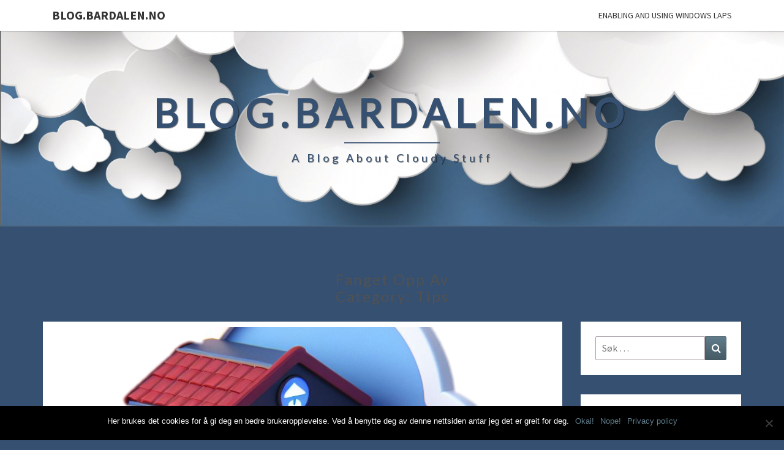

--- FILE ---
content_type: text/html; charset=UTF-8
request_url: https://blog.bardalen.no/index.php/category/tips/
body_size: 16975
content:
<!DOCTYPE html>

<!--[if IE 8]>
<html id="ie8" lang="nb-NO">
<![endif]-->
<!--[if !(IE 8) ]><!-->
<html lang="nb-NO">
<!--<![endif]-->
<head>
<meta charset="UTF-8" />
<meta name="viewport" content="width=device-width" />
<link rel="profile" href="https://gmpg.org/xfn/11" />
<link rel="pingback" href="https://blog.bardalen.no/xmlrpc.php" />
<meta name='robots' content='index, follow, max-image-preview:large, max-snippet:-1, max-video-preview:-1' />
	<style>img:is([sizes="auto" i], [sizes^="auto," i]) { contain-intrinsic-size: 3000px 1500px }</style>
	
	<!-- This site is optimized with the Yoast SEO plugin v24.9 - https://yoast.com/wordpress/plugins/seo/ -->
	<title>Tips Arkiver - Blog.bardalen.no</title>
	<link rel="canonical" href="https://blog.bardalen.no/index.php/category/tips/" />
	<link rel="next" href="https://blog.bardalen.no/index.php/category/tips/page/2/" />
	<meta property="og:locale" content="nb_NO" />
	<meta property="og:type" content="article" />
	<meta property="og:title" content="Tips Arkiver - Blog.bardalen.no" />
	<meta property="og:url" content="https://blog.bardalen.no/index.php/category/tips/" />
	<meta property="og:site_name" content="Blog.bardalen.no" />
	<meta name="twitter:card" content="summary_large_image" />
	<script type="application/ld+json" class="yoast-schema-graph">{"@context":"https://schema.org","@graph":[{"@type":"CollectionPage","@id":"https://blog.bardalen.no/index.php/category/tips/","url":"https://blog.bardalen.no/index.php/category/tips/","name":"Tips Arkiver - Blog.bardalen.no","isPartOf":{"@id":"https://blog.bardalen.no/#website"},"primaryImageOfPage":{"@id":"https://blog.bardalen.no/index.php/category/tips/#primaryimage"},"image":{"@id":"https://blog.bardalen.no/index.php/category/tips/#primaryimage"},"thumbnailUrl":"https://blog.bardalen.no/wp-content/uploads/2024/04/Homelab_penguin.png","breadcrumb":{"@id":"https://blog.bardalen.no/index.php/category/tips/#breadcrumb"},"inLanguage":"nb-NO"},{"@type":"ImageObject","inLanguage":"nb-NO","@id":"https://blog.bardalen.no/index.php/category/tips/#primaryimage","url":"https://blog.bardalen.no/wp-content/uploads/2024/04/Homelab_penguin.png","contentUrl":"https://blog.bardalen.no/wp-content/uploads/2024/04/Homelab_penguin.png","width":867,"height":794,"caption":"Homelab"},{"@type":"BreadcrumbList","@id":"https://blog.bardalen.no/index.php/category/tips/#breadcrumb","itemListElement":[{"@type":"ListItem","position":1,"name":"Hjem","item":"https://blog.bardalen.no/"},{"@type":"ListItem","position":2,"name":"Tips"}]},{"@type":"WebSite","@id":"https://blog.bardalen.no/#website","url":"https://blog.bardalen.no/","name":"Blog.bardalen.no","description":"A blog about cloudy stuff","publisher":{"@id":"https://blog.bardalen.no/#/schema/person/824afefe68762a6905723a53c0f28f9a"},"potentialAction":[{"@type":"SearchAction","target":{"@type":"EntryPoint","urlTemplate":"https://blog.bardalen.no/?s={search_term_string}"},"query-input":{"@type":"PropertyValueSpecification","valueRequired":true,"valueName":"search_term_string"}}],"inLanguage":"nb-NO"},{"@type":["Person","Organization"],"@id":"https://blog.bardalen.no/#/schema/person/824afefe68762a6905723a53c0f28f9a","name":"Tony Bardalen","image":{"@type":"ImageObject","inLanguage":"nb-NO","@id":"https://blog.bardalen.no/#/schema/person/image/","url":"https://secure.gravatar.com/avatar/433273fdcc418ba1a5101686ae0fa85fc15baf53a2bafc63eb84bce1911caa0e?s=96&d=mm&r=g","contentUrl":"https://secure.gravatar.com/avatar/433273fdcc418ba1a5101686ae0fa85fc15baf53a2bafc63eb84bce1911caa0e?s=96&d=mm&r=g","caption":"Tony Bardalen"},"logo":{"@id":"https://blog.bardalen.no/#/schema/person/image/"}}]}</script>
	<!-- / Yoast SEO plugin. -->


<link rel='dns-prefetch' href='//fonts.googleapis.com' />
<link rel="alternate" type="application/rss+xml" title="Blog.bardalen.no &raquo; strøm" href="https://blog.bardalen.no/index.php/feed/" />
<link rel="alternate" type="application/rss+xml" title="Blog.bardalen.no &raquo; kommentarstrøm" href="https://blog.bardalen.no/index.php/comments/feed/" />
<link rel="alternate" type="application/rss+xml" title="Blog.bardalen.no &raquo; Tips kategori-strøm" href="https://blog.bardalen.no/index.php/category/tips/feed/" />
<script type="text/javascript">
/* <![CDATA[ */
window._wpemojiSettings = {"baseUrl":"https:\/\/s.w.org\/images\/core\/emoji\/16.0.1\/72x72\/","ext":".png","svgUrl":"https:\/\/s.w.org\/images\/core\/emoji\/16.0.1\/svg\/","svgExt":".svg","source":{"concatemoji":"https:\/\/blog.bardalen.no\/wp-includes\/js\/wp-emoji-release.min.js?ver=685e27f33bb42eeefdda382de6251675"}};
/*! This file is auto-generated */
!function(s,n){var o,i,e;function c(e){try{var t={supportTests:e,timestamp:(new Date).valueOf()};sessionStorage.setItem(o,JSON.stringify(t))}catch(e){}}function p(e,t,n){e.clearRect(0,0,e.canvas.width,e.canvas.height),e.fillText(t,0,0);var t=new Uint32Array(e.getImageData(0,0,e.canvas.width,e.canvas.height).data),a=(e.clearRect(0,0,e.canvas.width,e.canvas.height),e.fillText(n,0,0),new Uint32Array(e.getImageData(0,0,e.canvas.width,e.canvas.height).data));return t.every(function(e,t){return e===a[t]})}function u(e,t){e.clearRect(0,0,e.canvas.width,e.canvas.height),e.fillText(t,0,0);for(var n=e.getImageData(16,16,1,1),a=0;a<n.data.length;a++)if(0!==n.data[a])return!1;return!0}function f(e,t,n,a){switch(t){case"flag":return n(e,"\ud83c\udff3\ufe0f\u200d\u26a7\ufe0f","\ud83c\udff3\ufe0f\u200b\u26a7\ufe0f")?!1:!n(e,"\ud83c\udde8\ud83c\uddf6","\ud83c\udde8\u200b\ud83c\uddf6")&&!n(e,"\ud83c\udff4\udb40\udc67\udb40\udc62\udb40\udc65\udb40\udc6e\udb40\udc67\udb40\udc7f","\ud83c\udff4\u200b\udb40\udc67\u200b\udb40\udc62\u200b\udb40\udc65\u200b\udb40\udc6e\u200b\udb40\udc67\u200b\udb40\udc7f");case"emoji":return!a(e,"\ud83e\udedf")}return!1}function g(e,t,n,a){var r="undefined"!=typeof WorkerGlobalScope&&self instanceof WorkerGlobalScope?new OffscreenCanvas(300,150):s.createElement("canvas"),o=r.getContext("2d",{willReadFrequently:!0}),i=(o.textBaseline="top",o.font="600 32px Arial",{});return e.forEach(function(e){i[e]=t(o,e,n,a)}),i}function t(e){var t=s.createElement("script");t.src=e,t.defer=!0,s.head.appendChild(t)}"undefined"!=typeof Promise&&(o="wpEmojiSettingsSupports",i=["flag","emoji"],n.supports={everything:!0,everythingExceptFlag:!0},e=new Promise(function(e){s.addEventListener("DOMContentLoaded",e,{once:!0})}),new Promise(function(t){var n=function(){try{var e=JSON.parse(sessionStorage.getItem(o));if("object"==typeof e&&"number"==typeof e.timestamp&&(new Date).valueOf()<e.timestamp+604800&&"object"==typeof e.supportTests)return e.supportTests}catch(e){}return null}();if(!n){if("undefined"!=typeof Worker&&"undefined"!=typeof OffscreenCanvas&&"undefined"!=typeof URL&&URL.createObjectURL&&"undefined"!=typeof Blob)try{var e="postMessage("+g.toString()+"("+[JSON.stringify(i),f.toString(),p.toString(),u.toString()].join(",")+"));",a=new Blob([e],{type:"text/javascript"}),r=new Worker(URL.createObjectURL(a),{name:"wpTestEmojiSupports"});return void(r.onmessage=function(e){c(n=e.data),r.terminate(),t(n)})}catch(e){}c(n=g(i,f,p,u))}t(n)}).then(function(e){for(var t in e)n.supports[t]=e[t],n.supports.everything=n.supports.everything&&n.supports[t],"flag"!==t&&(n.supports.everythingExceptFlag=n.supports.everythingExceptFlag&&n.supports[t]);n.supports.everythingExceptFlag=n.supports.everythingExceptFlag&&!n.supports.flag,n.DOMReady=!1,n.readyCallback=function(){n.DOMReady=!0}}).then(function(){return e}).then(function(){var e;n.supports.everything||(n.readyCallback(),(e=n.source||{}).concatemoji?t(e.concatemoji):e.wpemoji&&e.twemoji&&(t(e.twemoji),t(e.wpemoji)))}))}((window,document),window._wpemojiSettings);
/* ]]> */
</script>
<style id='wp-emoji-styles-inline-css' type='text/css'>

	img.wp-smiley, img.emoji {
		display: inline !important;
		border: none !important;
		box-shadow: none !important;
		height: 1em !important;
		width: 1em !important;
		margin: 0 0.07em !important;
		vertical-align: -0.1em !important;
		background: none !important;
		padding: 0 !important;
	}
</style>
<link rel='stylesheet' id='wp-block-library-css' href='https://blog.bardalen.no/wp-includes/css/dist/block-library/style.min.css?ver=685e27f33bb42eeefdda382de6251675' type='text/css' media='all' />
<style id='classic-theme-styles-inline-css' type='text/css'>
/*! This file is auto-generated */
.wp-block-button__link{color:#fff;background-color:#32373c;border-radius:9999px;box-shadow:none;text-decoration:none;padding:calc(.667em + 2px) calc(1.333em + 2px);font-size:1.125em}.wp-block-file__button{background:#32373c;color:#fff;text-decoration:none}
</style>
<style id='kevinbatdorf-code-block-pro-style-inline-css' type='text/css'>
.wp-block-kevinbatdorf-code-block-pro{direction:ltr!important;font-family:ui-monospace,SFMono-Regular,Menlo,Monaco,Consolas,monospace;-webkit-text-size-adjust:100%!important;box-sizing:border-box!important;position:relative!important}.wp-block-kevinbatdorf-code-block-pro *{box-sizing:border-box!important}.wp-block-kevinbatdorf-code-block-pro pre,.wp-block-kevinbatdorf-code-block-pro pre *{font-size:inherit!important;line-height:inherit!important}.wp-block-kevinbatdorf-code-block-pro:not(.code-block-pro-editor) pre{background-image:none!important;border:0!important;border-radius:0!important;border-style:none!important;border-width:0!important;color:inherit!important;font-family:inherit!important;margin:0!important;overflow:auto!important;overflow-wrap:normal!important;padding:16px 0 16px 16px!important;text-align:left!important;white-space:pre!important;--tw-shadow:0 0 #0000;--tw-shadow-colored:0 0 #0000;box-shadow:var(--tw-ring-offset-shadow,0 0 #0000),var(--tw-ring-shadow,0 0 #0000),var(--tw-shadow)!important}.wp-block-kevinbatdorf-code-block-pro.padding-disabled:not(.code-block-pro-editor) pre{padding:0!important}.wp-block-kevinbatdorf-code-block-pro.padding-bottom-disabled pre{padding-bottom:0!important}.wp-block-kevinbatdorf-code-block-pro:not(.code-block-pro-editor) pre code{background:none!important;background-color:transparent!important;border:0!important;border-radius:0!important;border-style:none!important;border-width:0!important;color:inherit!important;display:block!important;font-family:inherit!important;margin:0!important;overflow-wrap:normal!important;padding:0!important;text-align:left!important;white-space:pre!important;width:100%!important;--tw-shadow:0 0 #0000;--tw-shadow-colored:0 0 #0000;box-shadow:var(--tw-ring-offset-shadow,0 0 #0000),var(--tw-ring-shadow,0 0 #0000),var(--tw-shadow)!important}.wp-block-kevinbatdorf-code-block-pro:not(.code-block-pro-editor) pre code .line{display:inline-block!important;min-width:var(--cbp-block-width,100%)!important;vertical-align:top!important}.wp-block-kevinbatdorf-code-block-pro.cbp-has-line-numbers:not(.code-block-pro-editor) pre code .line{padding-left:calc(12px + var(--cbp-line-number-width, auto))!important}.wp-block-kevinbatdorf-code-block-pro.cbp-has-line-numbers:not(.code-block-pro-editor) pre code{counter-increment:step calc(var(--cbp-line-number-start, 1) - 1)!important;counter-reset:step!important}.wp-block-kevinbatdorf-code-block-pro pre code .line{position:relative!important}.wp-block-kevinbatdorf-code-block-pro:not(.code-block-pro-editor) pre code .line:before{content:""!important;display:inline-block!important}.wp-block-kevinbatdorf-code-block-pro.cbp-has-line-numbers:not(.code-block-pro-editor) pre code .line:not(.cbp-line-number-disabled):before{color:var(--cbp-line-number-color,#999)!important;content:counter(step)!important;counter-increment:step!important;left:0!important;opacity:.5!important;position:absolute!important;text-align:right!important;transition-duration:.5s!important;transition-property:opacity!important;transition-timing-function:cubic-bezier(.4,0,.2,1)!important;-webkit-user-select:none!important;-moz-user-select:none!important;user-select:none!important;width:var(--cbp-line-number-width,auto)!important}.wp-block-kevinbatdorf-code-block-pro.cbp-highlight-hover .line{min-height:var(--cbp-block-height,100%)!important}.wp-block-kevinbatdorf-code-block-pro .line.cbp-line-highlight .cbp-line-highlighter,.wp-block-kevinbatdorf-code-block-pro .line.cbp-no-blur:hover .cbp-line-highlighter,.wp-block-kevinbatdorf-code-block-pro.cbp-highlight-hover:not(.cbp-blur-enabled:not(.cbp-unblur-on-hover)) .line:hover .cbp-line-highlighter{background:var(--cbp-line-highlight-color,rgb(14 165 233/.2))!important;left:-16px!important;min-height:var(--cbp-block-height,100%)!important;min-width:calc(var(--cbp-block-width, 100%) + 16px)!important;pointer-events:none!important;position:absolute!important;top:0!important;width:100%!important}[data-code-block-pro-font-family="Code-Pro-Comic-Mono.ttf"].wp-block-kevinbatdorf-code-block-pro .line.cbp-line-highlight .cbp-line-highlighter,[data-code-block-pro-font-family="Code-Pro-Comic-Mono.ttf"].wp-block-kevinbatdorf-code-block-pro .line.cbp-no-blur:hover .cbp-line-highlighter,[data-code-block-pro-font-family="Code-Pro-Comic-Mono.ttf"].wp-block-kevinbatdorf-code-block-pro.cbp-highlight-hover:not(.cbp-blur-enabled:not(.cbp-unblur-on-hover)) .line:hover .cbp-line-highlighter{top:-.125rem!important}[data-code-block-pro-font-family=Code-Pro-Fira-Code].wp-block-kevinbatdorf-code-block-pro .line.cbp-line-highlight .cbp-line-highlighter,[data-code-block-pro-font-family=Code-Pro-Fira-Code].wp-block-kevinbatdorf-code-block-pro .line.cbp-no-blur:hover .cbp-line-highlighter,[data-code-block-pro-font-family=Code-Pro-Fira-Code].wp-block-kevinbatdorf-code-block-pro.cbp-highlight-hover:not(.cbp-blur-enabled:not(.cbp-unblur-on-hover)) .line:hover .cbp-line-highlighter{top:-1.5px!important}[data-code-block-pro-font-family="Code-Pro-Deja-Vu-Mono.ttf"].wp-block-kevinbatdorf-code-block-pro .line.cbp-line-highlight .cbp-line-highlighter,[data-code-block-pro-font-family="Code-Pro-Deja-Vu-Mono.ttf"].wp-block-kevinbatdorf-code-block-pro .line.cbp-no-blur:hover .cbp-line-highlighter,[data-code-block-pro-font-family="Code-Pro-Deja-Vu-Mono.ttf"].wp-block-kevinbatdorf-code-block-pro.cbp-highlight-hover:not(.cbp-blur-enabled:not(.cbp-unblur-on-hover)) .line:hover .cbp-line-highlighter,[data-code-block-pro-font-family=Code-Pro-Cozette].wp-block-kevinbatdorf-code-block-pro .line.cbp-line-highlight .cbp-line-highlighter,[data-code-block-pro-font-family=Code-Pro-Cozette].wp-block-kevinbatdorf-code-block-pro .line.cbp-no-blur:hover .cbp-line-highlighter,[data-code-block-pro-font-family=Code-Pro-Cozette].wp-block-kevinbatdorf-code-block-pro.cbp-highlight-hover:not(.cbp-blur-enabled:not(.cbp-unblur-on-hover)) .line:hover .cbp-line-highlighter{top:-1px!important}.wp-block-kevinbatdorf-code-block-pro:not(.code-block-pro-editor).padding-disabled pre .line.cbp-line-highlight:after{left:0!important;width:100%!important}.wp-block-kevinbatdorf-code-block-pro.cbp-blur-enabled pre .line:not(.cbp-no-blur){filter:blur(1px)!important;opacity:.4!important;pointer-events:none!important;transition-duration:.2s!important;transition-property:all!important;transition-timing-function:cubic-bezier(.4,0,.2,1)!important}.wp-block-kevinbatdorf-code-block-pro.cbp-blur-enabled.cbp-unblur-on-hover:hover pre .line:not(.cbp-no-blur){opacity:1!important;pointer-events:auto!important;--tw-blur: ;filter:var(--tw-blur) var(--tw-brightness) var(--tw-contrast) var(--tw-grayscale) var(--tw-hue-rotate) var(--tw-invert) var(--tw-saturate) var(--tw-sepia) var(--tw-drop-shadow)!important}.wp-block-kevinbatdorf-code-block-pro:not(.code-block-pro-editor) pre *{font-family:inherit!important}.cbp-see-more-simple-btn-hover{transition-property:none!important}.cbp-see-more-simple-btn-hover:hover{box-shadow:inset 0 0 100px 100px hsla(0,0%,100%,.1)!important}.code-block-pro-copy-button{border:0!important;border-style:none!important;border-width:0!important;cursor:pointer!important;left:auto!important;line-height:1!important;opacity:.1!important;padding:6px!important;position:absolute!important;right:0!important;top:0!important;transition-duration:.2s!important;transition-property:opacity!important;transition-timing-function:cubic-bezier(.4,0,.2,1)!important;z-index:10!important}.code-block-pro-copy-button:focus{opacity:.4!important}.code-block-pro-copy-button:not([data-has-text-button]){background:none!important;background-color:transparent!important}.wp-block-kevinbatdorf-code-block-pro.padding-disabled .code-block-pro-copy-button{padding:0!important}.wp-block-kevinbatdorf-code-block-pro:hover .code-block-pro-copy-button{opacity:.5!important}.wp-block-kevinbatdorf-code-block-pro .code-block-pro-copy-button:hover{opacity:.9!important}.code-block-pro-copy-button[data-has-text-button],.wp-block-kevinbatdorf-code-block-pro:hover .code-block-pro-copy-button[data-has-text-button]{opacity:1!important}.wp-block-kevinbatdorf-code-block-pro .code-block-pro-copy-button[data-has-text-button]:hover{opacity:.8!important}.code-block-pro-copy-button[data-has-text-button]{border-radius:.75rem!important;display:block!important;margin-right:.75rem!important;margin-top:.7rem!important;padding:.125rem .375rem!important}.code-block-pro-copy-button[data-inside-header-type=headlightsMuted],.code-block-pro-copy-button[data-inside-header-type^=headlights]{margin-top:.85rem!important}.code-block-pro-copy-button[data-inside-header-type=headlightsMutedAlt]{margin-top:.65rem!important}.code-block-pro-copy-button[data-inside-header-type=simpleString]{margin-top:.645rem!important}.code-block-pro-copy-button[data-inside-header-type=pillString]{margin-top:1rem!important}.code-block-pro-copy-button[data-inside-header-type=pillString] .cbp-btn-text{position:relative!important;top:1px!important}.cbp-btn-text{font-size:.75rem!important;line-height:1rem!important}.code-block-pro-copy-button .without-check{display:block!important}.code-block-pro-copy-button .with-check{display:none!important}.code-block-pro-copy-button.cbp-copying{opacity:1!important}.code-block-pro-copy-button.cbp-copying .without-check{display:none!important}.code-block-pro-copy-button.cbp-copying .with-check{display:block!important}.cbp-footer-link:hover{text-decoration-line:underline!important}@media print{.wp-block-kevinbatdorf-code-block-pro pre{max-height:none!important}.wp-block-kevinbatdorf-code-block-pro:not(#x) .line:before{background-color:transparent!important;color:inherit!important}.wp-block-kevinbatdorf-code-block-pro:not(#x) .cbp-line-highlighter,.wp-block-kevinbatdorf-code-block-pro:not(#x)>span{display:none!important}}

</style>
<style id='global-styles-inline-css' type='text/css'>
:root{--wp--preset--aspect-ratio--square: 1;--wp--preset--aspect-ratio--4-3: 4/3;--wp--preset--aspect-ratio--3-4: 3/4;--wp--preset--aspect-ratio--3-2: 3/2;--wp--preset--aspect-ratio--2-3: 2/3;--wp--preset--aspect-ratio--16-9: 16/9;--wp--preset--aspect-ratio--9-16: 9/16;--wp--preset--color--black: #000000;--wp--preset--color--cyan-bluish-gray: #abb8c3;--wp--preset--color--white: #ffffff;--wp--preset--color--pale-pink: #f78da7;--wp--preset--color--vivid-red: #cf2e2e;--wp--preset--color--luminous-vivid-orange: #ff6900;--wp--preset--color--luminous-vivid-amber: #fcb900;--wp--preset--color--light-green-cyan: #7bdcb5;--wp--preset--color--vivid-green-cyan: #00d084;--wp--preset--color--pale-cyan-blue: #8ed1fc;--wp--preset--color--vivid-cyan-blue: #0693e3;--wp--preset--color--vivid-purple: #9b51e0;--wp--preset--gradient--vivid-cyan-blue-to-vivid-purple: linear-gradient(135deg,rgba(6,147,227,1) 0%,rgb(155,81,224) 100%);--wp--preset--gradient--light-green-cyan-to-vivid-green-cyan: linear-gradient(135deg,rgb(122,220,180) 0%,rgb(0,208,130) 100%);--wp--preset--gradient--luminous-vivid-amber-to-luminous-vivid-orange: linear-gradient(135deg,rgba(252,185,0,1) 0%,rgba(255,105,0,1) 100%);--wp--preset--gradient--luminous-vivid-orange-to-vivid-red: linear-gradient(135deg,rgba(255,105,0,1) 0%,rgb(207,46,46) 100%);--wp--preset--gradient--very-light-gray-to-cyan-bluish-gray: linear-gradient(135deg,rgb(238,238,238) 0%,rgb(169,184,195) 100%);--wp--preset--gradient--cool-to-warm-spectrum: linear-gradient(135deg,rgb(74,234,220) 0%,rgb(151,120,209) 20%,rgb(207,42,186) 40%,rgb(238,44,130) 60%,rgb(251,105,98) 80%,rgb(254,248,76) 100%);--wp--preset--gradient--blush-light-purple: linear-gradient(135deg,rgb(255,206,236) 0%,rgb(152,150,240) 100%);--wp--preset--gradient--blush-bordeaux: linear-gradient(135deg,rgb(254,205,165) 0%,rgb(254,45,45) 50%,rgb(107,0,62) 100%);--wp--preset--gradient--luminous-dusk: linear-gradient(135deg,rgb(255,203,112) 0%,rgb(199,81,192) 50%,rgb(65,88,208) 100%);--wp--preset--gradient--pale-ocean: linear-gradient(135deg,rgb(255,245,203) 0%,rgb(182,227,212) 50%,rgb(51,167,181) 100%);--wp--preset--gradient--electric-grass: linear-gradient(135deg,rgb(202,248,128) 0%,rgb(113,206,126) 100%);--wp--preset--gradient--midnight: linear-gradient(135deg,rgb(2,3,129) 0%,rgb(40,116,252) 100%);--wp--preset--font-size--small: 13px;--wp--preset--font-size--medium: 20px;--wp--preset--font-size--large: 36px;--wp--preset--font-size--x-large: 42px;--wp--preset--spacing--20: 0.44rem;--wp--preset--spacing--30: 0.67rem;--wp--preset--spacing--40: 1rem;--wp--preset--spacing--50: 1.5rem;--wp--preset--spacing--60: 2.25rem;--wp--preset--spacing--70: 3.38rem;--wp--preset--spacing--80: 5.06rem;--wp--preset--shadow--natural: 6px 6px 9px rgba(0, 0, 0, 0.2);--wp--preset--shadow--deep: 12px 12px 50px rgba(0, 0, 0, 0.4);--wp--preset--shadow--sharp: 6px 6px 0px rgba(0, 0, 0, 0.2);--wp--preset--shadow--outlined: 6px 6px 0px -3px rgba(255, 255, 255, 1), 6px 6px rgba(0, 0, 0, 1);--wp--preset--shadow--crisp: 6px 6px 0px rgba(0, 0, 0, 1);}:where(.is-layout-flex){gap: 0.5em;}:where(.is-layout-grid){gap: 0.5em;}body .is-layout-flex{display: flex;}.is-layout-flex{flex-wrap: wrap;align-items: center;}.is-layout-flex > :is(*, div){margin: 0;}body .is-layout-grid{display: grid;}.is-layout-grid > :is(*, div){margin: 0;}:where(.wp-block-columns.is-layout-flex){gap: 2em;}:where(.wp-block-columns.is-layout-grid){gap: 2em;}:where(.wp-block-post-template.is-layout-flex){gap: 1.25em;}:where(.wp-block-post-template.is-layout-grid){gap: 1.25em;}.has-black-color{color: var(--wp--preset--color--black) !important;}.has-cyan-bluish-gray-color{color: var(--wp--preset--color--cyan-bluish-gray) !important;}.has-white-color{color: var(--wp--preset--color--white) !important;}.has-pale-pink-color{color: var(--wp--preset--color--pale-pink) !important;}.has-vivid-red-color{color: var(--wp--preset--color--vivid-red) !important;}.has-luminous-vivid-orange-color{color: var(--wp--preset--color--luminous-vivid-orange) !important;}.has-luminous-vivid-amber-color{color: var(--wp--preset--color--luminous-vivid-amber) !important;}.has-light-green-cyan-color{color: var(--wp--preset--color--light-green-cyan) !important;}.has-vivid-green-cyan-color{color: var(--wp--preset--color--vivid-green-cyan) !important;}.has-pale-cyan-blue-color{color: var(--wp--preset--color--pale-cyan-blue) !important;}.has-vivid-cyan-blue-color{color: var(--wp--preset--color--vivid-cyan-blue) !important;}.has-vivid-purple-color{color: var(--wp--preset--color--vivid-purple) !important;}.has-black-background-color{background-color: var(--wp--preset--color--black) !important;}.has-cyan-bluish-gray-background-color{background-color: var(--wp--preset--color--cyan-bluish-gray) !important;}.has-white-background-color{background-color: var(--wp--preset--color--white) !important;}.has-pale-pink-background-color{background-color: var(--wp--preset--color--pale-pink) !important;}.has-vivid-red-background-color{background-color: var(--wp--preset--color--vivid-red) !important;}.has-luminous-vivid-orange-background-color{background-color: var(--wp--preset--color--luminous-vivid-orange) !important;}.has-luminous-vivid-amber-background-color{background-color: var(--wp--preset--color--luminous-vivid-amber) !important;}.has-light-green-cyan-background-color{background-color: var(--wp--preset--color--light-green-cyan) !important;}.has-vivid-green-cyan-background-color{background-color: var(--wp--preset--color--vivid-green-cyan) !important;}.has-pale-cyan-blue-background-color{background-color: var(--wp--preset--color--pale-cyan-blue) !important;}.has-vivid-cyan-blue-background-color{background-color: var(--wp--preset--color--vivid-cyan-blue) !important;}.has-vivid-purple-background-color{background-color: var(--wp--preset--color--vivid-purple) !important;}.has-black-border-color{border-color: var(--wp--preset--color--black) !important;}.has-cyan-bluish-gray-border-color{border-color: var(--wp--preset--color--cyan-bluish-gray) !important;}.has-white-border-color{border-color: var(--wp--preset--color--white) !important;}.has-pale-pink-border-color{border-color: var(--wp--preset--color--pale-pink) !important;}.has-vivid-red-border-color{border-color: var(--wp--preset--color--vivid-red) !important;}.has-luminous-vivid-orange-border-color{border-color: var(--wp--preset--color--luminous-vivid-orange) !important;}.has-luminous-vivid-amber-border-color{border-color: var(--wp--preset--color--luminous-vivid-amber) !important;}.has-light-green-cyan-border-color{border-color: var(--wp--preset--color--light-green-cyan) !important;}.has-vivid-green-cyan-border-color{border-color: var(--wp--preset--color--vivid-green-cyan) !important;}.has-pale-cyan-blue-border-color{border-color: var(--wp--preset--color--pale-cyan-blue) !important;}.has-vivid-cyan-blue-border-color{border-color: var(--wp--preset--color--vivid-cyan-blue) !important;}.has-vivid-purple-border-color{border-color: var(--wp--preset--color--vivid-purple) !important;}.has-vivid-cyan-blue-to-vivid-purple-gradient-background{background: var(--wp--preset--gradient--vivid-cyan-blue-to-vivid-purple) !important;}.has-light-green-cyan-to-vivid-green-cyan-gradient-background{background: var(--wp--preset--gradient--light-green-cyan-to-vivid-green-cyan) !important;}.has-luminous-vivid-amber-to-luminous-vivid-orange-gradient-background{background: var(--wp--preset--gradient--luminous-vivid-amber-to-luminous-vivid-orange) !important;}.has-luminous-vivid-orange-to-vivid-red-gradient-background{background: var(--wp--preset--gradient--luminous-vivid-orange-to-vivid-red) !important;}.has-very-light-gray-to-cyan-bluish-gray-gradient-background{background: var(--wp--preset--gradient--very-light-gray-to-cyan-bluish-gray) !important;}.has-cool-to-warm-spectrum-gradient-background{background: var(--wp--preset--gradient--cool-to-warm-spectrum) !important;}.has-blush-light-purple-gradient-background{background: var(--wp--preset--gradient--blush-light-purple) !important;}.has-blush-bordeaux-gradient-background{background: var(--wp--preset--gradient--blush-bordeaux) !important;}.has-luminous-dusk-gradient-background{background: var(--wp--preset--gradient--luminous-dusk) !important;}.has-pale-ocean-gradient-background{background: var(--wp--preset--gradient--pale-ocean) !important;}.has-electric-grass-gradient-background{background: var(--wp--preset--gradient--electric-grass) !important;}.has-midnight-gradient-background{background: var(--wp--preset--gradient--midnight) !important;}.has-small-font-size{font-size: var(--wp--preset--font-size--small) !important;}.has-medium-font-size{font-size: var(--wp--preset--font-size--medium) !important;}.has-large-font-size{font-size: var(--wp--preset--font-size--large) !important;}.has-x-large-font-size{font-size: var(--wp--preset--font-size--x-large) !important;}
:where(.wp-block-post-template.is-layout-flex){gap: 1.25em;}:where(.wp-block-post-template.is-layout-grid){gap: 1.25em;}
:where(.wp-block-columns.is-layout-flex){gap: 2em;}:where(.wp-block-columns.is-layout-grid){gap: 2em;}
:root :where(.wp-block-pullquote){font-size: 1.5em;line-height: 1.6;}
</style>
<link rel='stylesheet' id='contact-form-7-css' href='https://blog.bardalen.no/wp-content/plugins/contact-form-7/includes/css/styles.css?ver=6.0.6' type='text/css' media='all' />
<link rel='stylesheet' id='cookie-notice-front-css' href='https://blog.bardalen.no/wp-content/plugins/cookie-notice/css/front.min.css?ver=2.5.6' type='text/css' media='all' />
<link rel='stylesheet' id='bootstrap-css' href='https://blog.bardalen.no/wp-content/themes/nisarg/css/bootstrap.css?ver=685e27f33bb42eeefdda382de6251675' type='text/css' media='all' />
<link rel='stylesheet' id='font-awesome-css' href='https://blog.bardalen.no/wp-content/themes/nisarg/font-awesome/css/font-awesome.min.css?ver=685e27f33bb42eeefdda382de6251675' type='text/css' media='all' />
<link rel='stylesheet' id='nisarg-style-css' href='https://blog.bardalen.no/wp-content/themes/nisarg/style.css?ver=685e27f33bb42eeefdda382de6251675' type='text/css' media='all' />
<style id='nisarg-style-inline-css' type='text/css'>
	/* Color Scheme */

	/* Accent Color */

	a:active,
	a:hover,
	a:focus {
	    color: #b56576;
	}

	.main-navigation .primary-menu > li > a:hover, .main-navigation .primary-menu > li > a:focus {
		color: #b56576;
	}
	
	.main-navigation .primary-menu .sub-menu .current_page_item > a,
	.main-navigation .primary-menu .sub-menu .current-menu-item > a {
		color: #b56576;
	}
	.main-navigation .primary-menu .sub-menu .current_page_item > a:hover,
	.main-navigation .primary-menu .sub-menu .current_page_item > a:focus,
	.main-navigation .primary-menu .sub-menu .current-menu-item > a:hover,
	.main-navigation .primary-menu .sub-menu .current-menu-item > a:focus {
		background-color: #fff;
		color: #b56576;
	}
	.dropdown-toggle:hover,
	.dropdown-toggle:focus {
		color: #b56576;
	}
	.pagination .current,
	.dark .pagination .current {
		background-color: #b56576;
		border: 1px solid #b56576;
	}
	blockquote {
		border-color: #b56576;
	}
	@media (min-width: 768px){
		.main-navigation .primary-menu > .current_page_item > a,
		.main-navigation .primary-menu > .current_page_item > a:hover,
		.main-navigation .primary-menu > .current_page_item > a:focus,
		.main-navigation .primary-menu > .current-menu-item > a,
		.main-navigation .primary-menu > .current-menu-item > a:hover,
		.main-navigation .primary-menu > .current-menu-item > a:focus,
		.main-navigation .primary-menu > .current_page_ancestor > a,
		.main-navigation .primary-menu > .current_page_ancestor > a:hover,
		.main-navigation .primary-menu > .current_page_ancestor > a:focus,
		.main-navigation .primary-menu > .current-menu-ancestor > a,
		.main-navigation .primary-menu > .current-menu-ancestor > a:hover,
		.main-navigation .primary-menu > .current-menu-ancestor > a:focus {
			border-top: 4px solid #b56576;
		}
		.main-navigation ul ul a:hover,
		.main-navigation ul ul a.focus {
			color: #fff;
			background-color: #b56576;
		}
	}

	.main-navigation .primary-menu > .open > a, .main-navigation .primary-menu > .open > a:hover, .main-navigation .primary-menu > .open > a:focus {
		color: #b56576;
	}

	.main-navigation .primary-menu > li > .sub-menu  li > a:hover,
	.main-navigation .primary-menu > li > .sub-menu  li > a:focus {
		color: #fff;
		background-color: #b56576;
	}

	@media (max-width: 767px) {
		.main-navigation .primary-menu .open .sub-menu > li > a:hover {
			color: #fff;
			background-color: #b56576;
		}
	}

	.sticky-post{
		color: #fff;
	    background: #b56576; 
	}
	
	.entry-title a:hover,
	.entry-title a:focus{
	    color: #b56576;
	}

	.entry-header .entry-meta::after{
	    background: #b56576;
	}

	.fa {
		color: #b56576;
	}

	.btn-default{
		border-bottom: 1px solid #b56576;
	}

	.btn-default:hover, .btn-default:focus{
	    border-bottom: 1px solid #b56576;
	    background-color: #b56576;
	}

	.nav-previous:hover, .nav-next:hover{
	    border: 1px solid #b56576;
	    background-color: #b56576;
	}

	.next-post a:hover,.prev-post a:hover{
	    color: #b56576;
	}

	.posts-navigation .next-post a:hover .fa, .posts-navigation .prev-post a:hover .fa{
	    color: #b56576;
	}


	#secondary .widget-title::after{
		position: absolute;
	    width: 50px;
	    display: block;
	    height: 4px;    
	    bottom: -15px;
		background-color: #b56576;
	    content: "";
	}

	#secondary .widget a:hover,
	#secondary .widget a:focus,
	.dark #secondary .widget #recentcomments a:hover,
	.dark #secondary .widget #recentcomments a:focus {
		color: #b56576;
	}

	#secondary .widget_calendar tbody a {
		color: #fff;
		padding: 0.2em;
	    background-color: #b56576;
	}

	#secondary .widget_calendar tbody a:hover{
		color: #fff;
	    padding: 0.2em;
	    background-color: #b56576;  
	}	

	.dark .comment-respond #submit,
	.dark .main-navigation .menu-toggle:hover, 
	.dark .main-navigation .menu-toggle:focus,
	.dark html input[type="button"], 
	.dark input[type="reset"], 
	.dark input[type="submit"] {
		background: #b56576;
		color: #fff;
	}
	
	.dark a {
		color: #b56576;
	}

</style>
<link rel='stylesheet' id='nisarg-google-fonts-css' href='https://fonts.googleapis.com/css?family=Source+Sans+Pro%3A400%2C700%7CLato%3A400&#038;display=swap' type='text/css' media='all' />
<script type="text/javascript" id="cookie-notice-front-js-before">
/* <![CDATA[ */
var cnArgs = {"ajaxUrl":"https:\/\/blog.bardalen.no\/wp-admin\/admin-ajax.php","nonce":"d61490ed25","hideEffect":"slide","position":"bottom","onScroll":false,"onScrollOffset":100,"onClick":false,"cookieName":"cookie_notice_accepted","cookieTime":7862400,"cookieTimeRejected":2592000,"globalCookie":false,"redirection":false,"cache":true,"revokeCookies":false,"revokeCookiesOpt":"automatic"};
/* ]]> */
</script>
<script type="text/javascript" src="https://blog.bardalen.no/wp-content/plugins/cookie-notice/js/front.min.js?ver=2.5.6" id="cookie-notice-front-js"></script>
<script type="text/javascript" src="https://blog.bardalen.no/wp-includes/js/jquery/jquery.min.js?ver=3.7.1" id="jquery-core-js"></script>
<script type="text/javascript" src="https://blog.bardalen.no/wp-includes/js/jquery/jquery-migrate.min.js?ver=3.4.1" id="jquery-migrate-js"></script>
<!--[if lt IE 9]>
<script type="text/javascript" src="https://blog.bardalen.no/wp-content/themes/nisarg/js/html5shiv.js?ver=3.7.3" id="html5shiv-js"></script>
<![endif]-->
<link rel="https://api.w.org/" href="https://blog.bardalen.no/index.php/wp-json/" /><link rel="alternate" title="JSON" type="application/json" href="https://blog.bardalen.no/index.php/wp-json/wp/v2/categories/25" /><link rel="EditURI" type="application/rsd+xml" title="RSD" href="https://blog.bardalen.no/xmlrpc.php?rsd" />
<!-- Analytics by WP Statistics - https://wp-statistics.com -->

<style type="text/css">
        .site-header { background: #87aec4; }
</style>


	<style type="text/css">
		body,
		button,
		input,
		select,
		textarea {
		    font-family:  'Source Sans Pro',-apple-system,BlinkMacSystemFont,"Segoe UI",Roboto,Oxygen-Sans,Ubuntu,Cantarell,"Helvetica Neue",sans-serif;
		    font-weight: 400;
		    font-style: normal; 
		}
		h1,h2,h3,h4,h5,h6 {
	    	font-family: 'Lato',-apple-system,BlinkMacSystemFont,"Segoe UI",Roboto,Oxygen-Sans,Ubuntu,Cantarell,"Helvetica Neue",sans-serif;
	    	font-weight: 400;
	    	font-style: normal;
	    }
	    .navbar-brand,
	    #site-navigation.main-navigation ul {
	    	font-family: 'Source Sans Pro',-apple-system,BlinkMacSystemFont,"Segoe UI",Roboto,Oxygen-Sans,Ubuntu,Cantarell,"Helvetica Neue",sans-serif;
	    }
	    #site-navigation.main-navigation ul {
	    	font-weight: 400;
	    	font-style: normal;
	    }
	</style>

	<style type="text/css">.recentcomments a{display:inline !important;padding:0 !important;margin:0 !important;}</style>		<style type="text/css" id="nisarg-header-css">
					.site-header {
				background: url(https://blog.bardalen.no/wp-content/uploads/2023/04/cropped-Skjermbilde-2023-04-04-kl.-11.00.37.png) no-repeat scroll top;
				background-size: cover;
			}
			@media (min-width: 320px) and (max-width: 359px ) {
				.site-header {
					height: 79px;
				}
			}
			@media (min-width: 360px) and (max-width: 767px ) {
				.site-header {
					height: 89px;
				}
			}
			@media (min-width: 768px) and (max-width: 979px ) {
				.site-header {
					height: 191px;
				}
			}
			@media (min-width: 980px) and (max-width: 1279px ){
				.site-header {
					height: 243px;
				}
			}
			@media (min-width: 1280px) and (max-width: 1365px ){
				.site-header {
					height: 318px;
				}
			}
			@media (min-width: 1366px) and (max-width: 1439px ){
				.site-header {
					height: 339px;
				}
			}
			@media (min-width: 1440px) and (max-width: 1599px ) {
				.site-header {
					height: 358px;
				}
			}
			@media (min-width: 1600px) and (max-width: 1919px ) {
				.site-header {
					height: 398px;
				}
			}
			@media (min-width: 1920px) and (max-width: 2559px ) {
				.site-header {
					height: 477px;
				}
			}
			@media (min-width: 2560px)  and (max-width: 2879px ) {
				.site-header {
					height: 636px;
				}
			}
			@media (min-width: 2880px) {
				.site-header {
					height: 716px;
				}
			}
			.site-header{
				-webkit-box-shadow: 0px 0px 2px 1px rgba(182,182,182,0.3);
		    	-moz-box-shadow: 0px 0px 2px 1px rgba(182,182,182,0.3);
		    	-o-box-shadow: 0px 0px 2px 1px rgba(182,182,182,0.3);
		    	box-shadow: 0px 0px 2px 1px rgba(182,182,182,0.3);
			}
					.site-title,
			.site-description,
			.dark .site-title,
			.dark .site-description {
				color: #355070;
			}
			.site-title::after{
				background: #355070;
				content:"";
			}
		</style>
		<style type="text/css" id="custom-background-css">
body.custom-background { background-color: #355070; }
</style>
	</head>
<body data-rsssl=1 class="archive category category-tips category-25 custom-background wp-embed-responsive wp-theme-nisarg light cookies-not-set">
<div id="page" class="hfeed site">
<header id="masthead"   role="banner">
	<nav id="site-navigation" class="main-navigation navbar-fixed-top navbar-left" role="navigation">
		<!-- Brand and toggle get grouped for better mobile display -->
		<div class="container" id="navigation_menu">
			<div class="navbar-header">
									<button type="button" class="menu-toggle" data-toggle="collapse" data-target=".navbar-ex1-collapse">
						<span class="sr-only">Toggle navigation</span>
						<span class="icon-bar"></span> 
						<span class="icon-bar"></span>
						<span class="icon-bar"></span>
					</button>
									<a class="navbar-brand" href="https://blog.bardalen.no/">Blog.bardalen.no</a>
			</div><!-- .navbar-header -->
			<div class="collapse navbar-collapse navbar-ex1-collapse"><ul id="menu-toppmeny" class="primary-menu"><li id="menu-item-386" class="menu-item menu-item-type-post_type menu-item-object-page menu-item-386"><a href="https://blog.bardalen.no/index.php/enabling-and-using-windows-laps/">Enabling and using Windows LAPS</a></li>
</ul></div>		</div><!--#container-->
	</nav>
	<div id="cc_spacer"></div><!-- used to clear fixed navigation by the themes js -->

		<div class="site-header">
		<div class="site-branding">
			<a class="home-link" href="https://blog.bardalen.no/" title="Blog.bardalen.no" rel="home">
				<h1 class="site-title">Blog.bardalen.no</h1>
				<h2 class="site-description">A blog about cloudy stuff</h2>
			</a>
		</div><!--.site-branding-->
	</div><!--.site-header-->
	
</header>
<div id="content" class="site-content">
	<div class="container">
		<div class="row">
							<header class="archive-page-header">
					<h3 class="archive-page-title">Fanget opp av<br>Category: <span>Tips</span></h3>				</header><!-- .page-header -->
				<div id="primary" class="col-md-9 content-area">
					<main id="main" class="site-main" role="main">
					
<article id="post-432"  class="post-content post-432 post type-post status-publish format-standard has-post-thumbnail hentry category-annet category-azure category-engelsk category-english category-microsoft category-powershell category-tips tag-azcopy tag-azure tag-linux tag-microsoft tag-powershell tag-vhd">

	
	        <div class="featured-image">
        	        	<a href="https://blog.bardalen.no/index.php/2024/04/21/download-azure-vhds-without-your-computer/" rel="bookmark">
            <img width="867" height="576" src="https://blog.bardalen.no/wp-content/uploads/2024/04/Homelab_penguin-867x576.png" class="attachment-nisarg-full-width size-nisarg-full-width wp-post-image" alt="Homelab" decoding="async" fetchpriority="high" />                        </a>         
        </div>
        
	<header class="entry-header">

		<span class="screen-reader-text">Download Azure VHDs without your computer!</span>

					<h2 class="entry-title">
				<a href="https://blog.bardalen.no/index.php/2024/04/21/download-azure-vhds-without-your-computer/" rel="bookmark">Download Azure VHDs without your computer!</a>
			</h2>
		
				<div class="entry-meta">
			<h5 class="entry-date"><i class="fa fa-calendar-o"></i> <a href="https://blog.bardalen.no/index.php/2024/04/21/download-azure-vhds-without-your-computer/" title="16:58" rel="bookmark"><time class="entry-date" datetime="2024-04-21T16:58:55+02:00" pubdate>21. april 2024 </time></a><span class="byline"><span class="sep"></span><i class="fa fa-user"></i>
<span class="author vcard"><a class="url fn n" href="https://blog.bardalen.no/index.php/author/tonyb/" title="Vis alle innlegg av  Tony Bardalen" rel="author">Tony Bardalen</a></span></span> <i class="fa fa-comments-o"></i><span class="screen-reader-text">kommentarer </span> <a href="https://blog.bardalen.no/index.php/2024/04/21/download-azure-vhds-without-your-computer/#respond" class="comments-link" >0 kommentarer</a></h5>
		</div><!-- .entry-meta -->
			</header><!-- .entry-header -->

	<div class="entry-summary">
		<p>But how? On my mobile device? No! In a container, using Docker, Linux, Tmux and AzCopy. Come on, I&#8217;ll show you how I do it! The problem Downloading VHDs from Azure can take a lot of time. Especially if they are several hundred gigabytes (or Terabytes!) in size. VHD stands for Virtual Hard Drive, and is essentially a hard disk for virtual machines in the cloud. Why you need to download them may vary, but legal reasons may be one&#8230;.</p>
<p class="read-more"><a class="btn btn-default" href="https://blog.bardalen.no/index.php/2024/04/21/download-azure-vhds-without-your-computer/">Les mer<span class="screen-reader-text"> Les mer</span></a></p>
	</div><!-- .entry-summary -->

	<footer class="entry-footer">
			</footer><!-- .entry-footer -->
</article><!-- #post-## -->

<article id="post-285"  class="post-content post-285 post type-post status-publish format-standard hentry category-microsoft category-microsoft-365 category-tips tag-azure-ad tag-microsoft tag-tips">

	
	
	<header class="entry-header">

		<span class="screen-reader-text">How to brand your tenant with the new Azure AD branding experience</span>

					<h2 class="entry-title">
				<a href="https://blog.bardalen.no/index.php/2023/01/05/brand-your-tenant-with-the-new-azure-ad-branding/" rel="bookmark">How to brand your tenant with the new Azure AD branding experience</a>
			</h2>
		
				<div class="entry-meta">
			<h5 class="entry-date"><i class="fa fa-calendar-o"></i> <a href="https://blog.bardalen.no/index.php/2023/01/05/brand-your-tenant-with-the-new-azure-ad-branding/" title="12:44" rel="bookmark"><time class="entry-date" datetime="2023-01-05T12:44:53+01:00" pubdate>5. januar 2023 </time></a><span class="byline"><span class="sep"></span><i class="fa fa-user"></i>
<span class="author vcard"><a class="url fn n" href="https://blog.bardalen.no/index.php/author/tonyb/" title="Vis alle innlegg av  Tony Bardalen" rel="author">Tony Bardalen</a></span></span> <i class="fa fa-comments-o"></i><span class="screen-reader-text">kommentarer </span> <a href="https://blog.bardalen.no/index.php/2023/01/05/brand-your-tenant-with-the-new-azure-ad-branding/#respond" class="comments-link" >0 kommentarer</a></h5>
		</div><!-- .entry-meta -->
			</header><!-- .entry-header -->

	<div class="entry-summary">
		<p>This december Microsoft released a new branding experience for the Azure AD login pages. It now features a lot more tools and options for customization with headers, footers and editable CSS! So now you can do more with how the log-in feels and looks like. Not only will it look good, it will also be a more welcoming feel for when your users are logging in. It will generate a more consistent experience. A quick note before we get started:&#8230;</p>
<p class="read-more"><a class="btn btn-default" href="https://blog.bardalen.no/index.php/2023/01/05/brand-your-tenant-with-the-new-azure-ad-branding/">Les mer<span class="screen-reader-text"> Les mer</span></a></p>
	</div><!-- .entry-summary -->

	<footer class="entry-footer">
			</footer><!-- .entry-footer -->
</article><!-- #post-## -->

<article id="post-240"  class="post-content post-240 post type-post status-publish format-standard has-post-thumbnail hentry category-microsoft-365 category-tips tag-kalender tag-outlook tag-spam">

	
	        <div class="featured-image">
        	        	<a href="https://blog.bardalen.no/index.php/2021/04/07/fatt-rare-kalenderinvitasjoner-i-det-siste/" rel="bookmark">
            <img width="200" height="200" src="https://blog.bardalen.no/wp-content/uploads/2021/04/calendar-lock-security-icon-vector-19753418-e1617824026268.jpg" class="attachment-nisarg-full-width size-nisarg-full-width wp-post-image" alt="" decoding="async" />                        </a>         
        </div>
        
	<header class="entry-header">

		<span class="screen-reader-text">Fått rare kalenderinvitasjoner i det siste?</span>

					<h2 class="entry-title">
				<a href="https://blog.bardalen.no/index.php/2021/04/07/fatt-rare-kalenderinvitasjoner-i-det-siste/" rel="bookmark">Fått rare kalenderinvitasjoner i det siste?</a>
			</h2>
		
				<div class="entry-meta">
			<h5 class="entry-date"><i class="fa fa-calendar-o"></i> <a href="https://blog.bardalen.no/index.php/2021/04/07/fatt-rare-kalenderinvitasjoner-i-det-siste/" title="21:34" rel="bookmark"><time class="entry-date" datetime="2021-04-07T21:34:20+02:00" pubdate>7. april 2021 </time></a><span class="byline"><span class="sep"></span><i class="fa fa-user"></i>
<span class="author vcard"><a class="url fn n" href="https://blog.bardalen.no/index.php/author/tonyb/" title="Vis alle innlegg av  Tony Bardalen" rel="author">Tony Bardalen</a></span></span> <i class="fa fa-comments-o"></i><span class="screen-reader-text">kommentarer </span> <a href="https://blog.bardalen.no/index.php/2021/04/07/fatt-rare-kalenderinvitasjoner-i-det-siste/#respond" class="comments-link" >0 kommentarer</a></h5>
		</div><!-- .entry-meta -->
			</header><!-- .entry-header -->

	<div class="entry-summary">
		<p>Pust rolig og la oss forklare litt. Du har ikke blitt hacket og dataene dine er trygge. Kort forklart er dette en phishing-metode for å fange din oppmerksomhet på lik linje med andre vi kjenner til. Hva er Phishing? Phishing er en form for angrep, målrettet eller ei, der hensikten er å kunne lure ut informasjon eller penger. De klassiske tilfellene er falske hentemeldinger fra noen som utgir seg for å være fra Posten eller at sjefen din av en&#8230;</p>
<p class="read-more"><a class="btn btn-default" href="https://blog.bardalen.no/index.php/2021/04/07/fatt-rare-kalenderinvitasjoner-i-det-siste/">Les mer<span class="screen-reader-text"> Les mer</span></a></p>
	</div><!-- .entry-summary -->

	<footer class="entry-footer">
			</footer><!-- .entry-footer -->
</article><!-- #post-## -->

<article id="post-236"  class="post-content post-236 post type-post status-publish format-standard has-post-thumbnail hentry category-annet category-sikkerhet category-tips tag-passord tag-passordgenerator">

	
	        <div class="featured-image">
        	        	<a href="https://blog.bardalen.no/index.php/2020/05/28/den-internasjonale-passorddagen/" rel="bookmark">
            <img width="864" height="576" src="https://blog.bardalen.no/wp-content/uploads/2020/05/internet-screen-security-protection-60504-scaled.jpg" class="attachment-nisarg-full-width size-nisarg-full-width wp-post-image" alt="Security" decoding="async" srcset="https://blog.bardalen.no/wp-content/uploads/2020/05/internet-screen-security-protection-60504-scaled.jpg 2560w, https://blog.bardalen.no/wp-content/uploads/2020/05/internet-screen-security-protection-60504-300x200.jpg 300w, https://blog.bardalen.no/wp-content/uploads/2020/05/internet-screen-security-protection-60504-1024x683.jpg 1024w, https://blog.bardalen.no/wp-content/uploads/2020/05/internet-screen-security-protection-60504-768x512.jpg 768w, https://blog.bardalen.no/wp-content/uploads/2020/05/internet-screen-security-protection-60504-1536x1024.jpg 1536w, https://blog.bardalen.no/wp-content/uploads/2020/05/internet-screen-security-protection-60504-2048x1365.jpg 2048w, https://blog.bardalen.no/wp-content/uploads/2020/05/internet-screen-security-protection-60504-1140x760.jpg 1140w" sizes="(max-width: 864px) 100vw, 864px" />                        </a>         
        </div>
        
	<header class="entry-header">

		<span class="screen-reader-text">Den internasjonale passorddagen</span>

					<h2 class="entry-title">
				<a href="https://blog.bardalen.no/index.php/2020/05/28/den-internasjonale-passorddagen/" rel="bookmark">Den internasjonale passorddagen</a>
			</h2>
		
				<div class="entry-meta">
			<h5 class="entry-date"><i class="fa fa-calendar-o"></i> <a href="https://blog.bardalen.no/index.php/2020/05/28/den-internasjonale-passorddagen/" title="22:46" rel="bookmark"><time class="entry-date" datetime="2020-05-28T22:46:41+02:00" pubdate>28. mai 2020 </time></a><span class="byline"><span class="sep"></span><i class="fa fa-user"></i>
<span class="author vcard"><a class="url fn n" href="https://blog.bardalen.no/index.php/author/tonyb/" title="Vis alle innlegg av  Tony Bardalen" rel="author">Tony Bardalen</a></span></span> <i class="fa fa-comments-o"></i><span class="screen-reader-text">kommentarer </span> <a href="https://blog.bardalen.no/index.php/2020/05/28/den-internasjonale-passorddagen/#respond" class="comments-link" >0 kommentarer</a></h5>
		</div><!-- .entry-meta -->
			</header><!-- .entry-header -->

	<div class="entry-summary">
		<p>Ja du leste riktig. Passord har egen offisiell dag på internasjonalt plan. «The World Password day» er en appel for å fremme bedre passordskikk og holdes hvert år 7. mai. Selv om datoen for i år er passert er det aldri for sent med god passordhygiene. Det er tross alt slik de aller fleste blir «hacket» ved at passord blir gjenbrukt, er for dårlige eller at de rett og slett er på avveie. Den største trenden man ser er at&#8230;</p>
<p class="read-more"><a class="btn btn-default" href="https://blog.bardalen.no/index.php/2020/05/28/den-internasjonale-passorddagen/">Les mer<span class="screen-reader-text"> Les mer</span></a></p>
	</div><!-- .entry-summary -->

	<footer class="entry-footer">
			</footer><!-- .entry-footer -->
</article><!-- #post-## -->

<article id="post-231"  class="post-content post-231 post type-post status-publish format-standard hentry category-english category-microsoft-365 category-teams category-tips">

	
	
	<header class="entry-header">

		<span class="screen-reader-text">How to upgrade users coexistence mode to Teams Only using PowerShell</span>

					<h2 class="entry-title">
				<a href="https://blog.bardalen.no/index.php/2020/05/25/how-to-upgrade-users-coexistence-mode-to-teams-only-using-powershell/" rel="bookmark">How to upgrade users coexistence mode to Teams Only using PowerShell</a>
			</h2>
		
				<div class="entry-meta">
			<h5 class="entry-date"><i class="fa fa-calendar-o"></i> <a href="https://blog.bardalen.no/index.php/2020/05/25/how-to-upgrade-users-coexistence-mode-to-teams-only-using-powershell/" title="20:47" rel="bookmark"><time class="entry-date" datetime="2020-05-25T20:47:14+02:00" pubdate>25. mai 2020 </time></a><span class="byline"><span class="sep"></span><i class="fa fa-user"></i>
<span class="author vcard"><a class="url fn n" href="https://blog.bardalen.no/index.php/author/tonyb/" title="Vis alle innlegg av  Tony Bardalen" rel="author">Tony Bardalen</a></span></span> <i class="fa fa-comments-o"></i><span class="screen-reader-text">kommentarer </span> <a href="https://blog.bardalen.no/index.php/2020/05/25/how-to-upgrade-users-coexistence-mode-to-teams-only-using-powershell/#comments" class="comments-link" >1 kommentar</a></h5>
		</div><!-- .entry-meta -->
			</header><!-- .entry-header -->

	<div class="entry-summary">
		<p>Today I dscovered that not every user in our tenant had coexistence mode set to Teams Only, despite the Org-wide setting said so. Bah! the users own setting overrides the Org-wide. Great, just another thing to remember&#8230; We are a buch of users. And being lazy when I can, I need to brush of my skills in&#8230; PowerShell! Time to dust off some old PS-skills and get cracking. Okay&#8230; not skills per say, but I manage to fiddle my way&#8230;</p>
<p class="read-more"><a class="btn btn-default" href="https://blog.bardalen.no/index.php/2020/05/25/how-to-upgrade-users-coexistence-mode-to-teams-only-using-powershell/">Les mer<span class="screen-reader-text"> Les mer</span></a></p>
	</div><!-- .entry-summary -->

	<footer class="entry-footer">
			</footer><!-- .entry-footer -->
</article><!-- #post-## -->

<article id="post-212"  class="post-content post-212 post type-post status-publish format-standard hentry category-microsoft-365 category-teams category-tips tag-powershell tag-teams">

	
	
	<header class="entry-header">

		<span class="screen-reader-text">Hvordan oppgradere brukere til Teams med PowerShell</span>

					<h2 class="entry-title">
				<a href="https://blog.bardalen.no/index.php/2020/05/25/hvordan-oppgradere-brukere-til-teams-med-powershell/" rel="bookmark">Hvordan oppgradere brukere til Teams med PowerShell</a>
			</h2>
		
				<div class="entry-meta">
			<h5 class="entry-date"><i class="fa fa-calendar-o"></i> <a href="https://blog.bardalen.no/index.php/2020/05/25/hvordan-oppgradere-brukere-til-teams-med-powershell/" title="20:09" rel="bookmark"><time class="entry-date" datetime="2020-05-25T20:09:42+02:00" pubdate>25. mai 2020 </time></a><span class="byline"><span class="sep"></span><i class="fa fa-user"></i>
<span class="author vcard"><a class="url fn n" href="https://blog.bardalen.no/index.php/author/tonyb/" title="Vis alle innlegg av  Tony Bardalen" rel="author">Tony Bardalen</a></span></span> <i class="fa fa-comments-o"></i><span class="screen-reader-text">kommentarer </span> <a href="https://blog.bardalen.no/index.php/2020/05/25/hvordan-oppgradere-brukere-til-teams-med-powershell/#respond" class="comments-link" >0 kommentarer</a></h5>
		</div><!-- .entry-meta -->
			</header><!-- .entry-header -->

	<div class="entry-summary">
		<p>Oppdaget her i dag at noen av våre brukere ikke hadde &laquo;Modus for sameksistens&raquo; satt til det den globale innstillingen var satt til. Enda en ting å huske på altså! Jeg vil gjerne ha alle over på &laquo;Kun Teams&raquo; og brukerens innstilling her overstyrer den globale innstillingen. Denne endrer seg ikke om man bytter sentralt. OK! Vi er en god drøss med brukere og jeg ønsker ikke gjøre alt manuelt når jeg kan slippe. Så da må man bruke&#8230; PowerShell!&#8230;</p>
<p class="read-more"><a class="btn btn-default" href="https://blog.bardalen.no/index.php/2020/05/25/hvordan-oppgradere-brukere-til-teams-med-powershell/">Les mer<span class="screen-reader-text"> Les mer</span></a></p>
	</div><!-- .entry-summary -->

	<footer class="entry-footer">
			</footer><!-- .entry-footer -->
</article><!-- #post-## -->

<article id="post-176"  class="post-content post-176 post type-post status-publish format-standard has-post-thumbnail hentry category-microsoft-365 category-sharepoint category-teams category-tips">

	
	        <div class="featured-image">
        	        	<a href="https://blog.bardalen.no/index.php/2020/03/12/la-oss-redigere-pdf-i-sharepoint/" rel="bookmark">
            <img width="848" height="566" src="https://blog.bardalen.no/wp-content/uploads/2020/03/Skjermbilde-2020-03-12-kl.-10.22.45.png" class="attachment-nisarg-full-width size-nisarg-full-width wp-post-image" alt="PDF og SharePoint" decoding="async" loading="lazy" srcset="https://blog.bardalen.no/wp-content/uploads/2020/03/Skjermbilde-2020-03-12-kl.-10.22.45.png 848w, https://blog.bardalen.no/wp-content/uploads/2020/03/Skjermbilde-2020-03-12-kl.-10.22.45-300x200.png 300w, https://blog.bardalen.no/wp-content/uploads/2020/03/Skjermbilde-2020-03-12-kl.-10.22.45-768x513.png 768w" sizes="auto, (max-width: 848px) 100vw, 848px" />                        </a>         
        </div>
        
	<header class="entry-header">

		<span class="screen-reader-text">La oss redigere PDF i SharePoint!</span>

					<h2 class="entry-title">
				<a href="https://blog.bardalen.no/index.php/2020/03/12/la-oss-redigere-pdf-i-sharepoint/" rel="bookmark">La oss redigere PDF i SharePoint!</a>
			</h2>
		
				<div class="entry-meta">
			<h5 class="entry-date"><i class="fa fa-calendar-o"></i> <a href="https://blog.bardalen.no/index.php/2020/03/12/la-oss-redigere-pdf-i-sharepoint/" title="10:35" rel="bookmark"><time class="entry-date" datetime="2020-03-12T10:35:53+01:00" pubdate>12. mars 2020 </time></a><span class="byline"><span class="sep"></span><i class="fa fa-user"></i>
<span class="author vcard"><a class="url fn n" href="https://blog.bardalen.no/index.php/author/tonyb/" title="Vis alle innlegg av  Tony Bardalen" rel="author">Tony Bardalen</a></span></span> <i class="fa fa-comments-o"></i><span class="screen-reader-text">kommentarer </span> <a href="https://blog.bardalen.no/index.php/2020/03/12/la-oss-redigere-pdf-i-sharepoint/#comments" class="comments-link" >1 kommentar</a></h5>
		</div><!-- .entry-meta -->
			</header><!-- .entry-header -->

	<div class="entry-summary">
		<p>Nei. Nei, det går ikke. SharePoint har ingen mulighet til å la deg redigere PDF-filer. Med mindre du fortsetter å lese nedover her. Gjør du som instruert vil du nemlig få den muligheten! Hemmeligheten ligger i å legge til Adobe Document Cloud PDF Experience for Office 365. Legge til Appen fra Adobe Du må være logget inn som en administrator på din Office 365-tjeneste, og gå til denne linken: https://appsource.microsoft.com/en-us/product/web-apps/adobeinc.adobe-document-cloud-pdf?tab=Overview Trykk da på &laquo;Get it now&raquo; for å komme i&#8230;</p>
<p class="read-more"><a class="btn btn-default" href="https://blog.bardalen.no/index.php/2020/03/12/la-oss-redigere-pdf-i-sharepoint/">Les mer<span class="screen-reader-text"> Les mer</span></a></p>
	</div><!-- .entry-summary -->

	<footer class="entry-footer">
			</footer><!-- .entry-footer -->
</article><!-- #post-## -->

<article id="post-166"  class="post-content post-166 post type-post status-publish format-standard hentry category-microsoft category-teams category-tips">

	
	
	<header class="entry-header">

		<span class="screen-reader-text">Gamle grupper hoper seg opp i Outlook</span>

					<h2 class="entry-title">
				<a href="https://blog.bardalen.no/index.php/2020/02/25/gamle-grupper-hoper-seg-opp-i-outlook/" rel="bookmark">Gamle grupper hoper seg opp i Outlook</a>
			</h2>
		
				<div class="entry-meta">
			<h5 class="entry-date"><i class="fa fa-calendar-o"></i> <a href="https://blog.bardalen.no/index.php/2020/02/25/gamle-grupper-hoper-seg-opp-i-outlook/" title="10:08" rel="bookmark"><time class="entry-date" datetime="2020-02-25T10:08:56+01:00" pubdate>25. februar 2020 </time></a><span class="byline"><span class="sep"></span><i class="fa fa-user"></i>
<span class="author vcard"><a class="url fn n" href="https://blog.bardalen.no/index.php/author/tonyb/" title="Vis alle innlegg av  Tony Bardalen" rel="author">Tony Bardalen</a></span></span> <i class="fa fa-comments-o"></i><span class="screen-reader-text">kommentarer </span> <a href="https://blog.bardalen.no/index.php/2020/02/25/gamle-grupper-hoper-seg-opp-i-outlook/#respond" class="comments-link" >0 kommentarer</a></h5>
		</div><!-- .entry-meta -->
			</header><!-- .entry-header -->

	<div class="entry-summary">
		<p>I Teams sin spede begynnelse ble alle team man opprettet automatisk vist i Outlook sin globale addresseliste og under Grupper. Dette ble det en endring på halvveis i 2018, dog uten tilbakevirkende kraft på de gamle gruppene. For å rydde opp i dette må man ty til elskede PowerShell! Last ned følgende fra Microsoft og bruk den til å koble deg til Exchange Online: https://docs.microsoft.com/en-us/powershell/exchange/exchange-online/connect-to-exchange-online-powershell/mfa-connect-to-exchange-online-powershell?view=exchange-ps Når den er lastet ned og installert, kjør den og koble deg til med kommandoen:&#8230;</p>
<p class="read-more"><a class="btn btn-default" href="https://blog.bardalen.no/index.php/2020/02/25/gamle-grupper-hoper-seg-opp-i-outlook/">Les mer<span class="screen-reader-text"> Les mer</span></a></p>
	</div><!-- .entry-summary -->

	<footer class="entry-footer">
			</footer><!-- .entry-footer -->
</article><!-- #post-## -->

<article id="post-157"  class="post-content post-157 post type-post status-publish format-standard hentry category-microsoft category-teams category-tips">

	
	
	<header class="entry-header">

		<span class="screen-reader-text">Pling og Plong &#8211; Hvordan mestre varsler?</span>

					<h2 class="entry-title">
				<a href="https://blog.bardalen.no/index.php/2020/02/18/pling-og-plong-hvordan-mestre-varsler/" rel="bookmark">Pling og Plong &#8211; Hvordan mestre varsler?</a>
			</h2>
		
				<div class="entry-meta">
			<h5 class="entry-date"><i class="fa fa-calendar-o"></i> <a href="https://blog.bardalen.no/index.php/2020/02/18/pling-og-plong-hvordan-mestre-varsler/" title="22:41" rel="bookmark"><time class="entry-date" datetime="2020-02-18T22:41:49+01:00" pubdate>18. februar 2020 </time></a><span class="byline"><span class="sep"></span><i class="fa fa-user"></i>
<span class="author vcard"><a class="url fn n" href="https://blog.bardalen.no/index.php/author/tonyb/" title="Vis alle innlegg av  Tony Bardalen" rel="author">Tony Bardalen</a></span></span> <i class="fa fa-comments-o"></i><span class="screen-reader-text">kommentarer </span> <a href="https://blog.bardalen.no/index.php/2020/02/18/pling-og-plong-hvordan-mestre-varsler/#respond" class="comments-link" >0 kommentarer</a></h5>
		</div><!-- .entry-meta -->
			</header><!-- .entry-header -->

	<div class="entry-summary">
		<p>Er det ikke deilig da, alle de varslene som dukker opp når man jobber? På PCen skal Outlook si i fra hver gang du får en uinteressant mail. Windows påpeker at noen oppdateringer ligger og venter, så du vet du kan ta deg en ekstra kaffekopp når du skrur på maskinen neste morgen. Telefonen forteller deg at noen har likt et bilde fra 3 år siden på Facebook og Snapchat-gruppa du akkurat bled med i rødgløder. Da er det topp&#8230;</p>
<p class="read-more"><a class="btn btn-default" href="https://blog.bardalen.no/index.php/2020/02/18/pling-og-plong-hvordan-mestre-varsler/">Les mer<span class="screen-reader-text"> Les mer</span></a></p>
	</div><!-- .entry-summary -->

	<footer class="entry-footer">
			</footer><!-- .entry-footer -->
</article><!-- #post-## -->

<article id="post-153"  class="post-content post-153 post type-post status-publish format-standard hentry category-teams category-tips">

	
	
	<header class="entry-header">

		<span class="screen-reader-text">Prioriterte varsler i Teams</span>

					<h2 class="entry-title">
				<a href="https://blog.bardalen.no/index.php/2020/02/13/prioriterte-varsler-i-teams/" rel="bookmark">Prioriterte varsler i Teams</a>
			</h2>
		
				<div class="entry-meta">
			<h5 class="entry-date"><i class="fa fa-calendar-o"></i> <a href="https://blog.bardalen.no/index.php/2020/02/13/prioriterte-varsler-i-teams/" title="14:03" rel="bookmark"><time class="entry-date" datetime="2020-02-13T14:03:16+01:00" pubdate>13. februar 2020 </time></a><span class="byline"><span class="sep"></span><i class="fa fa-user"></i>
<span class="author vcard"><a class="url fn n" href="https://blog.bardalen.no/index.php/author/tonyb/" title="Vis alle innlegg av  Tony Bardalen" rel="author">Tony Bardalen</a></span></span> <i class="fa fa-comments-o"></i><span class="screen-reader-text">kommentarer </span> <a href="https://blog.bardalen.no/index.php/2020/02/13/prioriterte-varsler-i-teams/#respond" class="comments-link" >0 kommentarer</a></h5>
		</div><!-- .entry-meta -->
			</header><!-- .entry-header -->

	<div class="entry-summary">
		<p>Det er ikke måte på hva man kan bli varslet om på telefoner og PCer. Alt og alle skal si i fra om den minste ting og det viktige drukner fort i mengden. Problemet er ikke noe mindre i Teams. Men hvordan skal man gå frem for å luke ut det som ikke er prekært og heller bli varslet om det som haster eller er viktigere enn annet? Microsoft har lansert prioriterte varsler i Teams. Dette er chatmeldinger som ikke&#8230;</p>
<p class="read-more"><a class="btn btn-default" href="https://blog.bardalen.no/index.php/2020/02/13/prioriterte-varsler-i-teams/">Les mer<span class="screen-reader-text"> Les mer</span></a></p>
	</div><!-- .entry-summary -->

	<footer class="entry-footer">
			</footer><!-- .entry-footer -->
</article><!-- #post-## -->
						<nav class="navigation posts-navigation" role="navigation">
		<h2 class="screen-reader-text">Innleggnavigasjon</h2>
		<div class="nav-links">

			<div class="row">			
			
					
				<div class="col-md-6 prev-post">		
				<a href="https://blog.bardalen.no/index.php/category/tips/page/2/" ><i class="fa fa-angle-double-left"></i>ELDRE INNLEGG</a>				</div>
				
				<div class="col-md-6"><p> </p></div>			</div><!-- row -->		
		</div><!-- .nav-links -->
	</nav><!-- .navigation -->
								</main><!-- #main -->
			</div><!-- #primary -->
			<div id="secondary" class="col-md-3 sidebar widget-area" role="complementary">
		<aside id="search-2" class="widget widget_search">
<form role="search" method="get" class="search-form" action="https://blog.bardalen.no/">
	<label>
		<span class="screen-reader-text">Søk etter:</span>
		<input type="search" class="search-field" placeholder="Søk &hellip;" value="" name="s" title="Søk etter:" /> 
	</label>
	<button type="submit" class="search-submit"><span class="screen-reader-text">Søk</span></button>
</form>
</aside>
		<aside id="recent-posts-2" class="widget widget_recent_entries">
		<h4 class="widget-title">Siste innlegg</h4>
		<ul>
											<li>
					<a href="https://blog.bardalen.no/index.php/2025/04/23/nettvett-og-barnas-sikkerhet/">Noen ord om nettvett og barnas sikkerhet</a>
									</li>
											<li>
					<a href="https://blog.bardalen.no/index.php/2024/05/31/greenhouse-iot-project-part-4-get-data-flowing/">Greenhouse IoT Project – Part 4 – Get data flowing</a>
									</li>
											<li>
					<a href="https://blog.bardalen.no/index.php/2024/05/29/greenhouse-iot-project-part-3-i-screwed-up/">Greenhouse IoT Project – Part 3 – I screwed up!</a>
									</li>
											<li>
					<a href="https://blog.bardalen.no/index.php/2024/05/23/microsoft-has-its-own-style-you-can-also-use-it/">Microsoft has it&#8217;s own style. You can also use it!</a>
									</li>
											<li>
					<a href="https://blog.bardalen.no/index.php/2024/05/15/greenhouse-iot-project-part-2-connecting/">Greenhouse IoT Project – Part 2 – Connecting</a>
									</li>
					</ul>

		</aside><aside id="recent-comments-2" class="widget widget_recent_comments"><h4 class="widget-title">Siste kommentarer</h4><ul id="recentcomments"><li class="recentcomments"><span class="comment-author-link">Emre</span> til <a href="https://blog.bardalen.no/index.php/2025/04/23/nettvett-og-barnas-sikkerhet/#comment-7183">Noen ord om nettvett og barnas sikkerhet</a></li><li class="recentcomments"><span class="comment-author-link">Tony Bardalen</span> til <a href="https://blog.bardalen.no/index.php/2024/05/14/hack-avd-onedrive-remote-app/#comment-6280">Hack Azure Virtual Desktop to use OneDrive in Remote App Sessions</a></li><li class="recentcomments"><span class="comment-author-link">Brian C Shipp</span> til <a href="https://blog.bardalen.no/index.php/2024/05/14/hack-avd-onedrive-remote-app/#comment-5265">Hack Azure Virtual Desktop to use OneDrive in Remote App Sessions</a></li><li class="recentcomments"><span class="comment-author-link"><a href="http://akitreinamentos.com.br" class="url" rel="ugc external nofollow">Alexander</a></span> til <a href="https://blog.bardalen.no/index.php/2022/09/21/delete-specific-files-in-sharepoint/#comment-4863">Delete specific files in SharePoint</a></li><li class="recentcomments"><span class="comment-author-link">Dustin</span> til <a href="https://blog.bardalen.no/index.php/2020/05/25/how-to-upgrade-users-coexistence-mode-to-teams-only-using-powershell/#comment-1567">How to upgrade users coexistence mode to Teams Only using PowerShell</a></li></ul></aside><aside id="archives-2" class="widget widget_archive"><h4 class="widget-title">Arkiv</h4>
			<ul>
					<li><a href='https://blog.bardalen.no/index.php/2025/04/'>april 2025</a></li>
	<li><a href='https://blog.bardalen.no/index.php/2024/05/'>mai 2024</a></li>
	<li><a href='https://blog.bardalen.no/index.php/2024/04/'>april 2024</a></li>
	<li><a href='https://blog.bardalen.no/index.php/2023/08/'>august 2023</a></li>
	<li><a href='https://blog.bardalen.no/index.php/2023/05/'>mai 2023</a></li>
	<li><a href='https://blog.bardalen.no/index.php/2023/04/'>april 2023</a></li>
	<li><a href='https://blog.bardalen.no/index.php/2023/03/'>mars 2023</a></li>
	<li><a href='https://blog.bardalen.no/index.php/2023/01/'>januar 2023</a></li>
	<li><a href='https://blog.bardalen.no/index.php/2022/12/'>desember 2022</a></li>
	<li><a href='https://blog.bardalen.no/index.php/2022/09/'>september 2022</a></li>
	<li><a href='https://blog.bardalen.no/index.php/2021/06/'>juni 2021</a></li>
	<li><a href='https://blog.bardalen.no/index.php/2021/04/'>april 2021</a></li>
	<li><a href='https://blog.bardalen.no/index.php/2020/05/'>mai 2020</a></li>
	<li><a href='https://blog.bardalen.no/index.php/2020/03/'>mars 2020</a></li>
	<li><a href='https://blog.bardalen.no/index.php/2020/02/'>februar 2020</a></li>
	<li><a href='https://blog.bardalen.no/index.php/2019/12/'>desember 2019</a></li>
	<li><a href='https://blog.bardalen.no/index.php/2019/11/'>november 2019</a></li>
	<li><a href='https://blog.bardalen.no/index.php/2019/08/'>august 2019</a></li>
	<li><a href='https://blog.bardalen.no/index.php/2019/07/'>juli 2019</a></li>
			</ul>

			</aside><aside id="categories-2" class="widget widget_categories"><h4 class="widget-title">Kategorier</h4>
			<ul>
					<li class="cat-item cat-item-18"><a href="https://blog.bardalen.no/index.php/category/annet/">Annet</a>
</li>
	<li class="cat-item cat-item-46"><a href="https://blog.bardalen.no/index.php/category/azure/">Azure</a>
</li>
	<li class="cat-item cat-item-56"><a href="https://blog.bardalen.no/index.php/category/engelsk/">Engelsk</a>
</li>
	<li class="cat-item cat-item-57"><a href="https://blog.bardalen.no/index.php/category/english/">English</a>
</li>
	<li class="cat-item cat-item-47"><a href="https://blog.bardalen.no/index.php/category/microsoft/">Microsoft</a>
</li>
	<li class="cat-item cat-item-24"><a href="https://blog.bardalen.no/index.php/category/microsoft-365/">Microsoft 365</a>
</li>
	<li class="cat-item cat-item-27"><a href="https://blog.bardalen.no/index.php/category/nyheter/">Nyheter</a>
</li>
	<li class="cat-item cat-item-64"><a href="https://blog.bardalen.no/index.php/category/powershell/">PowerShell</a>
</li>
	<li class="cat-item cat-item-55"><a href="https://blog.bardalen.no/index.php/category/sharepoint/">SharePoint</a>
</li>
	<li class="cat-item cat-item-11"><a href="https://blog.bardalen.no/index.php/category/sikkerhet/">Sikkerhet</a>
</li>
	<li class="cat-item cat-item-52"><a href="https://blog.bardalen.no/index.php/category/teams/">Teams</a>
</li>
	<li class="cat-item cat-item-25 current-cat"><a aria-current="page" href="https://blog.bardalen.no/index.php/category/tips/">Tips</a>
</li>
	<li class="cat-item cat-item-1"><a href="https://blog.bardalen.no/index.php/category/ukategorisert/">Ukategorisert</a>
</li>
	<li class="cat-item cat-item-41"><a href="https://blog.bardalen.no/index.php/category/visma/">Visma</a>
</li>
	<li class="cat-item cat-item-42"><a href="https://blog.bardalen.no/index.php/category/windows/">Windows</a>
</li>
			</ul>

			</aside></div><!-- #secondary .widget-area -->


		</div> <!--.row-->
	</div><!--.container-->
	</div><!-- #content -->
	<footer id="colophon" class="site-footer" role="contentinfo">
		<div class="site-info">
			&copy; 2026			<span class="sep"> | </span>
			Stolt drevet av			<a href=" https://wordpress.org/" >WordPress</a>
			<span class="sep"> | </span>
			Tema: <a href="https://wordpress.org/themes/nisarg/" rel="designer">Nisarg</a>		</div><!-- .site-info -->
	</footer><!-- #colophon -->
</div><!-- #page -->
<script type="speculationrules">
{"prefetch":[{"source":"document","where":{"and":[{"href_matches":"\/*"},{"not":{"href_matches":["\/wp-*.php","\/wp-admin\/*","\/wp-content\/uploads\/*","\/wp-content\/*","\/wp-content\/plugins\/*","\/wp-content\/themes\/nisarg\/*","\/*\\?(.+)"]}},{"not":{"selector_matches":"a[rel~=\"nofollow\"]"}},{"not":{"selector_matches":".no-prefetch, .no-prefetch a"}}]},"eagerness":"conservative"}]}
</script>
<script type="text/javascript" src="https://blog.bardalen.no/wp-includes/js/dist/hooks.min.js?ver=4d63a3d491d11ffd8ac6" id="wp-hooks-js"></script>
<script type="text/javascript" src="https://blog.bardalen.no/wp-includes/js/dist/i18n.min.js?ver=5e580eb46a90c2b997e6" id="wp-i18n-js"></script>
<script type="text/javascript" id="wp-i18n-js-after">
/* <![CDATA[ */
wp.i18n.setLocaleData( { 'text direction\u0004ltr': [ 'ltr' ] } );
/* ]]> */
</script>
<script type="text/javascript" src="https://blog.bardalen.no/wp-content/plugins/contact-form-7/includes/swv/js/index.js?ver=6.0.6" id="swv-js"></script>
<script type="text/javascript" id="contact-form-7-js-translations">
/* <![CDATA[ */
( function( domain, translations ) {
	var localeData = translations.locale_data[ domain ] || translations.locale_data.messages;
	localeData[""].domain = domain;
	wp.i18n.setLocaleData( localeData, domain );
} )( "contact-form-7", {"translation-revision-date":"2025-04-15 07:35:08+0000","generator":"GlotPress\/4.0.1","domain":"messages","locale_data":{"messages":{"":{"domain":"messages","plural-forms":"nplurals=2; plural=n != 1;","lang":"nb_NO"},"Error:":["Feil:"]}},"comment":{"reference":"includes\/js\/index.js"}} );
/* ]]> */
</script>
<script type="text/javascript" id="contact-form-7-js-before">
/* <![CDATA[ */
var wpcf7 = {
    "api": {
        "root": "https:\/\/blog.bardalen.no\/index.php\/wp-json\/",
        "namespace": "contact-form-7\/v1"
    },
    "cached": 1
};
/* ]]> */
</script>
<script type="text/javascript" src="https://blog.bardalen.no/wp-content/plugins/contact-form-7/includes/js/index.js?ver=6.0.6" id="contact-form-7-js"></script>
<script type="text/javascript" src="https://blog.bardalen.no/wp-content/themes/nisarg/js/bootstrap.js?ver=685e27f33bb42eeefdda382de6251675" id="bootstrap-js"></script>
<script type="text/javascript" src="https://blog.bardalen.no/wp-content/themes/nisarg/js/navigation.js?ver=685e27f33bb42eeefdda382de6251675" id="nisarg-navigation-js"></script>
<script type="text/javascript" src="https://blog.bardalen.no/wp-content/themes/nisarg/js/skip-link-focus-fix.js?ver=685e27f33bb42eeefdda382de6251675" id="nisarg-skip-link-focus-fix-js"></script>
<script type="text/javascript" id="nisarg-js-js-extra">
/* <![CDATA[ */
var screenReaderText = {"expand":"Utvid undermeny","collapse":"Sl\u00e5 sammen undermeny"};
/* ]]> */
</script>
<script type="text/javascript" src="https://blog.bardalen.no/wp-content/themes/nisarg/js/nisarg.js?ver=685e27f33bb42eeefdda382de6251675" id="nisarg-js-js"></script>
<script type="text/javascript" id="wp-statistics-tracker-js-extra">
/* <![CDATA[ */
var WP_Statistics_Tracker_Object = {"requestUrl":"https:\/\/blog.bardalen.no\/index.php\/wp-json\/wp-statistics\/v2","ajaxUrl":"https:\/\/blog.bardalen.no\/wp-admin\/admin-ajax.php","hitParams":{"wp_statistics_hit":1,"source_type":"category","source_id":25,"search_query":"","signature":"ff0721558c0f45fffe1722ad4b3f8cec","endpoint":"hit"},"onlineParams":{"wp_statistics_hit":1,"source_type":"category","source_id":25,"search_query":"","signature":"ff0721558c0f45fffe1722ad4b3f8cec","endpoint":"online"},"option":{"userOnline":"1","consentLevel":"disabled","dntEnabled":"1","bypassAdBlockers":false,"isWpConsentApiActive":false,"trackAnonymously":false,"isPreview":false},"jsCheckTime":"60000","isLegacyEventLoaded":""};
/* ]]> */
</script>
<script type="text/javascript" src="https://blog.bardalen.no/wp-content/plugins/wp-statistics/assets/js/tracker.js?ver=14.13.1" id="wp-statistics-tracker-js"></script>

		<!-- Cookie Notice plugin v2.5.6 by Hu-manity.co https://hu-manity.co/ -->
		<div id="cookie-notice" role="dialog" class="cookie-notice-hidden cookie-revoke-hidden cn-position-bottom" aria-label="Cookie Notice" style="background-color: rgba(0,0,0,1);"><div class="cookie-notice-container" style="color: #fff"><span id="cn-notice-text" class="cn-text-container">Her brukes det cookies for å gi deg en bedre brukeropplevelse. Ved å benytte deg av denne nettsiden antar jeg det er greit for deg.</span><span id="cn-notice-buttons" class="cn-buttons-container"><a href="#" id="cn-accept-cookie" data-cookie-set="accept" class="cn-set-cookie cn-button cn-button-custom button" aria-label="Okai!">Okai!</a><a href="#" id="cn-refuse-cookie" data-cookie-set="refuse" class="cn-set-cookie cn-button cn-button-custom button" aria-label="Nope!">Nope!</a><a href="https://blog.bardalen.no/index.php/personvern/" target="_blank" id="cn-more-info" class="cn-more-info cn-button cn-button-custom button" aria-label="Privacy policy">Privacy policy</a></span><span id="cn-close-notice" data-cookie-set="accept" class="cn-close-icon" title="Nope!"></span></div>
			
		</div>
		<!-- / Cookie Notice plugin --></body>
</html>
